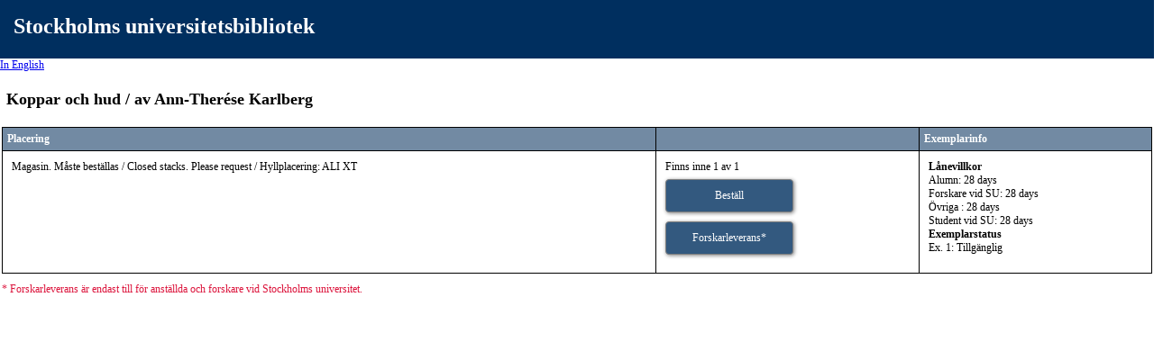

--- FILE ---
content_type: text/html; charset=utf-8
request_url: https://sub.su.se/sv/Lopac/bestand?librisId=441213
body_size: 1335
content:


<!DOCTYPE html>
<html lang="sv">
<head>
    <meta charset="utf-8"/>
    <meta name="viewport" content="width=device-width, initial-scale=1.0">
    <title>Holdings - Frescati</title>
    <link rel="stylesheet" href="/css/Lopac.css">
</head>
<body>
<div class="suHeader">
        <h1>Stockholms universitetsbibliotek</h1>
</div>

<div class="HeadLinks">
<a href="/en/Lopac/bestand?librisId=441213">In English</a></div>
<div class="wrapper">
    <h2>Koppar och hud /  av Ann-Ther&#xE9;se Karlberg  </h2>

<div class="searchHitStatus">


<div id="reservationDone" style="display: none;">
    Under <a href="https://sub.su.se/sv/mitt-bibliotekskonto/mina-bestallningar" title="se dina beställningar" target="_parent">Mitt bibliotekskonto</a> kan du se vilka reservationer du har gjort.
</div>


<table id="reservationTable">
    <tr>
        <th>Placering</th>
        <th class="hasMinWidth"></th>
        <th>Exemplarinfo</th>
    </tr>


        <tr>
            <td>
                Magasin. M&#xE5;ste best&#xE4;llas / Closed stacks. Please request / Hyllplacering: ALI XT
            </td>

            <td class="BtnHoldingCell">
                <span style="display: block; margin-bottom: 0.5em;">
                    Finns inne
                    1 av 1
                </span>


<a class="hideReservationTable" href="/sv/Lopac/Callslip/Create/2660873" target="_blank" title="Best&#xE4;ll fr&#xE5;n magasinet">Best&#xE4;ll</a>                    <br />


<a class="hideReservationTable" href="/sv/Lopac/DirectDelivery/Create/825898" target="_blank" title="Endast f&#xF6;r anst&#xE4;llda och forskare vid SU">Forskarleverans*</a>            </td>
            <td>
                <span class="Terms">L&#xE5;nevillkor</span>
                <ul style="list-style-type: none;">
                        <li>Alumn: 28 days</li>
                        <li>Forskare vid SU: 28 days</li>
                        <li>&#xD6;vriga : 28 days</li>
                        <li>Student vid SU: 28 days</li>
                    <li class="Terms">Exemplarstatus</li>
                        <li>Ex. 1: Tillg&#xE4;nglig </li>
                </ul>
            </td>
        </tr>
</table>
        <div class="starnote" id="researcherInfo">* Forskarleverans &#xE4;r endast till f&#xF6;r anst&#xE4;llda och forskare vid Stockholms universitet.</div>


<div class="mobileView" id="reservationMobile">
        <div class="EachLoc">
            <div class="MobDivHeader">Placering</div>
            <div>
                Magasin. M&#xE5;ste best&#xE4;llas / Closed stacks. Please request / Hyllplacering: ALI XT
            </div>
            <div class="MobDivHeader">Finns inne</div>
            <div>1 av 1</div>
 <hr />
            <div class="BtnHoldingCell">
<a class="hideReservationMobileTable" href="/sv/Lopac/Callslip/Create/2660873" target="_blank">Best&#xE4;ll</a>                    <br />
<a class="hideReservationMobileTable" href="/sv/Lopac/DirectDelivery/Create/825898" target="_blank">Forskarleverans*</a>            </div>
                    <div class="starnoteMob">* Forskarleverans &#xE4;r endast till f&#xF6;r anst&#xE4;llda och forskare vid Stockholms universitet.</div>
            <hr />
            <div class="MobDivHeader">Exemplarinfo</div>
            <div>
                <div>
                    <span class="Terms">L&#xE5;nevillkor</span>
                    <ul style="list-style-type: none;">
                            <li>Alumn: 28 days</li>
                            <li>Forskare vid SU: 28 days</li>
                            <li>&#xD6;vriga : 28 days</li>
                            <li>Student vid SU: 28 days</li>
                        <li class="Terms">Exemplarstatus</li>
                            <li>Ex. 1: Tillg&#xE4;nglig </li>
                    </ul>
                </div>
            </div>
        </div>
</div></div>
</div>
<script src="/js/jquery-3.3.1.min.js"></script>
<script src="/js/Frescati.js"></script>
</body>
</html>

--- FILE ---
content_type: text/css
request_url: https://sub.su.se/css/Lopac.css
body_size: 1389
content:
/*
    Lopac.css
    Standalone
    2019
****************************/
/* RESETT */
* {
    margin: 0;
    padding: 0;
}

/* DEFAULTS */

body {
    background-color: white;
    font-family: verdana;
    font-size: 76%;
}

/* Resource title */

h2 { margin: 10px 5px; }

/* page heading */

h3 { margin: 5px; }

h4 { }

p { margin: 10px 0 10px; }

/* text bold */

.Terms { font-weight: 700; }

.hidden { display: none !important; }

/* Blue head and white text */

.suHeader {
    min-height: 50px;
    height: auto;
    background-color: #002F5F;
    color: #FFF;
    padding: 10px 10px 5px;
    width: 100%;
}

.suHeader h1 {
    font-size: 2em;
    vertical-align: bottom;
    margin: 5px;
}

/* Page container */

.wrapper {
    width: auto;
    padding: 10px 2px;
}
.LopacReservation {
    padding:20px;
    margin-left:20px;
}
    .LopacReservation p {
        margin:40px 5px 10px 0;
    }

.hasMinWidth {
    min-width: 5px;
}

.BtnPlacement { width: auto; }


/* Exemplarstatus field */

.statusInfo {
    background-color: #eee;
    height: auto;
}

.toggleStatus {
    display: inline !important;
    color: blue;
}

/* div holding table */

.searchHitStatus {
    padding: 10px 0; /* top, bottom */
}

/* table classes*/

.searchHitStatus table, th, td {
    border: 1px solid #000;
    border-collapse: collapse;
    padding: 10px;
    vertical-align: top;
}

.searchHitStatus th {
    background-color: #728AA3;
    color: #FFF;
    padding: 5px;
    text-align: left;
}

.BtnHoldingCell a {
    display: inline-block;
    padding: 10px;
    border: 1px solid gray;
    text-decoration: none;
    text-align: center;
    background-color: #33597f;
    min-width: 120px;
    margin-bottom: 10px;
    color: white;
    border-radius: 4px;
    box-shadow: 1px 1px 4px gray;
}

.BtnHoldingCell a:hover {
    background-color: lightgray;
    color: black;
}

.BtnHoldingCell a:active {
    background-color: orange;
    color: black;
    box-shadow: none;
    /*border:2px inset;*/
}

/* TABEL rewrite mög */

/* ******************************************************* */

@media screen and (min-width: 490px) {
    .searchHitStatus table { width: 100%; }

    /*hide mobile view in big screen, reduct later*/
    .mobileView { display: none; }

    .starnote {
        margin-top: 10px;
        color: crimson;
    }

    .starnoteMob { display: none; }
}

/* göm tabellen och visa alternativ vy om vi nu måste använda tabel */

/* ********************************************************** */

@media screen and (max-width: 489px) {
    /* hide table , reduct later*/
    .searchHitStatus table { display: none; }

    .mobileView { width: 99vw; }

    .EachLoc {
        border: 1px solid black;
        margin-bottom: 20px;
        padding: 5px 10px;
        box-shadow: 0px 4px 6px gray;
    }

    .EachLoc div { padding: 2px 0px; }

    .MobDivHeader { font-weight: bold; }

    .starnote { display: none; }

    .starnoteMob {
        margin-top: 10px;
        color: crimson;
    }
}

/* confirm buttons */

.LopacBtn {
    display: inline-block;
    padding: 10px;
    border: 1px solid black;
    color: #000;
    min-width: 50px;
    cursor: pointer;
}

.LopacBtn:active {
    background-color: orange;
    /*font-weight: 700;
    font-size: 1.2em;
    border: none;*/
}


/* Telefoner */

@media screen and (max-width: 600px) {
    /* Confirm buttons mobile */
    .LopacBtn {
        min-width: 40%;
        padding: 10px 0 10px 0;
    }

    .BtnPlacement { text-align: center; }
}

/* Stående plattor */

@media screen and (min-width: 600px) {
    ...
    }

/* liggande plattor */ 

    @media 

    screen and ( 

    min-width: 768px 

    ) {
        .
        .
        .
    }

    /* EXTRA */
    @media 

    screen and ( 

    min-width: 992px 

    ) {
        .
        .
        .
    }

     



--- FILE ---
content_type: text/javascript
request_url: https://sub.su.se/js/Frescati.js
body_size: 6692
content:
$(document).on("click",
    ".toggleStatus",
    function() {
        var statusToToggle = $(this).closest("tr").next().find(".statusInfo");
        var text = $(this).text();
        statusToToggle.toggleClass("hidden", 500, "easeOut");
        //$(this).text(text === "Visa exemplarstatus" ? "Göm exemplarstatus" : "Visa exemplarstatus");
    });

$("#backToLopac").click(function () {
    location.href = "https://www.su.se/stockholms-universitetsbibliotek";
});

// Hide lopac stuff when user has begun request
// Show lopac stuff otherwise
$(".hideReservationTable").on("click", function () {
    $("#reservationTable").css("display", "none");
    $("#researcherInfo").css("display", "none");
    $("#reservationDone").css("display", "block");
});
$(".hideReservationMobileTable").on("click", function () {
    $("#reservationMobile").css("display", "none");
    $("#reservationDone").css("display", "block");
});
$(document).on("submit", "#requestForm", function () {
    console.log("Checking..." + $("#submitRequest").prop("disabled"));
    $("#submitRequest").prop("disabled", true);
    console.log("Checking again..." + $("#submitRequest").prop("disabled"));
});
/*
 My requests page - sorting, filtering and loading stuff
 */
// First time request/loan page is loaded (applies for all pages with a #loading element)
$(document).ready(function() {
    $(document)
        .ajaxStart(function() {
            $("#loading").show();
        })
        .ajaxStop(function() {
            $("#loading").hide();
        });
    $("#SortCriterion").val(2); // Reset to default value on reload
    $("#LoanSortCriterion").val(2); // Reset to default value on reload

    if ($("#requestListForAjax").length) {
        let lang = document.getElementById("requestListForAjaxLanguage").value;
        let url = "/" + lang + "/mitt-bibliotekskonto/mina-bestallningar/get-requests";
        const sort = 2;
        const startTime = new Date().getMilliseconds();

        $("#requestListForAjax").load(url, { sortCriterion: sort }, function (responseText, status, xhr) {
            const stopTime = new Date().getMilliseconds();
            console.log("Time: " + (stopTime - startTime));

            if (status === "error") {
                // Error occurred during the AJAX request
                try {
                    // Try to parse the JSON error response
                    const errorResponse = JSON.parse(responseText);
                    const errorMessage = errorResponse.value.errorMessage; // Access the errorMessage property from JSON

                    // Construct the error message HTML dynamically
                    const errorHtml = `<div><strong>Error!</strong> ${errorMessage}</div>`;
                    $("#requestListForAjax").html(errorHtml); // Display the error HTML
                } catch (e) {
                    // If JSON parsing fails (unexpected response format), display a generic error
                    $("#requestListForAjax").html('<div class="alert alert-danger" role="alert"><strong>Error!</strong> An unexpected error occurred. Please try again.</div>');
                    console.error("AJAX Error (JSON parse failed):", status, xhr.status, xhr.statusText, responseText, e);
                }
            } else {
                // Success - partial view loaded successfully (responseText contains the partial view HTML)
                // .load() already automatically inserts the response into #requestListForAjax on success, so no need to do anything here.
                console.log("Requests loaded successfully.");
            }
        });

    } else {
        console.log("Not applicable");
    }

    if ($("#loanListForAjax").length) {
        let lang = document.getElementById("loanListForAjaxLanguage").value;
        let url = "/" + lang + "/mitt-bibliotekskonto/mina-lan/get-loans";
        const sort = 2;
        const startTime = new Date().getMilliseconds();

        $("#loanListForAjax").load(url, { sortCriterion: sort }, function (responseText, status, xhr) {
            const stopTime = new Date().getMilliseconds();
            console.log("Time: " + (stopTime - startTime));

            if (status === "error") {
                // Error occurred during the AJAX request
                try {
                    // Try to parse the JSON error response
                    const errorResponse = JSON.parse(responseText);
                    const errorMessage = errorResponse.value.errorMessage; // Access the errorMessage property from JSON

                    // Construct the error message HTML dynamically
                    const errorHtml = `<div><strong>Error!</strong> ${errorMessage}</div>`;
                    $("#loanListForAjax").html(errorHtml); // Display the error HTML
                } catch (e) {
                    // If JSON parsing fails (unexpected response format), display a generic error
                    $("#loanListForAjax").html('<div><strong>Error!</strong> An unexpected error occurred. Please try again.</div>');
                    console.error("AJAX Error (JSON parse failed):", status, xhr.status, xhr.statusText, responseText, e);
                }
            } else {
                console.log("Requests loaded successfully.");
            }
        });

    } else {
        console.log("Loan - Not applicable");
    }

    // Used to filter requests based on dropdown choice

    //Used by Databaser A-Ö
    //if (document.getElementById("databasesFormAction") != null) {
    //    window.addEventListener("load", function () {
    //        document.getElementById("databasesSubjects").value = document.getElementById("databasesHiddenSubjectId").value;
    //        document.getElementById("databasesAccesses").value = document.getElementById("databasesHiddenAccessId").value;
    //        document.getElementById("databasesResourceTypes").value = document.getElementById("databasesHiddenResourceTypeId").value;
    //    }, false);
    //}

    isUrlProxified();
});
// When user applies sorting
$(document).on("change",
    "#SortCriterion",
    function() {
        const sort = $("#SortCriterion").val();
        $.post("../MyAuthentication/Login/CheckAuthentication",
            function(data) {
                if (data) {
                    let lang = document.getElementById("requestListForAjaxLanguage").value;
                    let url = "/" + lang + "/mitt-bibliotekskonto/mina-bestallningar/get-requests";
                    //$("#requestListForAjax").load("/MyRequests/GetRequests", { sortCriterion: sort });
                    $("#requestListForAjax").load(url, { sortCriterion: sort });
                } else {
                    //window.location.href = "/mitt-bibliotekskonto/mina-bestallningar";
                    window.location.reload();
                }
            });
    });
$(document).on("change",
    "#LoanSortCriterion",
    function() {
        const sort = $("#LoanSortCriterion").val();
        $.post("../MyAuthentication/Login/CheckAuthentication",
            function(data) {
                if (data) {
                    let lang = document.getElementById("loanListForAjaxLanguage").value;
                    let url = "/" + lang + "/mitt-bibliotekskonto/mina-lan/get-loans";
                    //$("#loanListForAjax").load("/MyLoans/GetLoans", { sortCriterion: sort });
                    $("#loanListForAjax").load(url, { sortCriterion: sort });
                } else {
                    //window.location.href = "/mitt-bibliotekskonto/mina-lan";
                    window.location.reload();
                }
            });
    });
$(document).on("keyup",
    "#filterMyPagesItems",
    function() {
        // Hämta inmatningen från input-fältet
        const filter = $(this).val().trim().toUpperCase();
        // Gå igenom posterna i träfflistan
        $(".card").each(function() {
            // Plocka ut titeln...
            const titleContainer = $(this).children(".titleContainer:first");
            const title = titleContainer.find("a").text().trim();
            // ... och författaren
            const authorContainer = titleContainer.children(".bibInfoContainer:first");
            const author = authorContainer.children(".bibInfo:first").text().trim();
            // Om titeln eller författaren börjar på det inmatade tecknet är det en träff och då ska den posten visas
            if (title !== "" && title.toUpperCase().startsWith(filter) ||
                author !== "" && author.toUpperCase().startsWith(filter)) {
                $(this).show();
            } else {
                $(this).hide(); // Dölj poster som inte matchar inmatningen
            }
        });
    });
/*
 End my requests page
 */

$(document).on("click",
    "#change-language",
    function(e) {
        e.preventDefault();
        let lang = $(this).attr("data-language");
        if (lang === "sv") {
            window.location.href = "/sv/mitt-bibliotekskonto";
        } else if (lang === "en") {
            window.location.href = "/en/mitt-bibliotekskonto";
        }
        //$.post("/Translation/Language", { language: lang })
        //	.done(function () {
        //		window.location("sv/mitt-bibliotekskonto");
        //	});
    });
// START - dubbelklick-check vid postning av formulär för fjärrlån andra bibliotek
// Submit-knappens disabled-attribut är "undefined" som default vilket innebär att knappen funkar.
// När formuläret postas kollas om formuläret är validerat (dvs att alla fält med "required"-attributet är ifyllda).
// Detta görs automatiskt av webbläsaren även om javascript är avstängt, så JQuery.validate() behöver inte anropas.
// Om submit-knappen är aktiv (disabled-attributet är "undefined"): sätt den som "disabled",
// vilket förhindrar dubbelpostning vid långa svarstider när användaren klickar upprepade gånger på submit-knappen.
$(document).on("submit", "#lfolForm", function () {
    let submitButton = $("#lfolForm").find(":submit");
    if (submitButton.attr("disabled") != "disabled") {
        submitButton.attr("disabled", "disabled");
    }
});
// SLUT - dubbelklick-check formulär för fjärrlån andra bibliotek

//START - RentLocker-funktioner

$('#SmallLockerRadio').prop('checked', false);
$('#LargeLockerRadio').prop('checked', false);
$('#DrawerRadio').prop('checked', false);

$(document).on("change",
    ".LockerType",
    function () {
        $('#RentalProceed').attr('disabled', 'disabled');
        var options = $("#LocationSelect");
        options.empty();
        options.append($("<option />").text("Laddar..."));
        let lang = $(this).attr("lang");

        $.getJSON("../../../sv/form/hyra-skap-eller-vagn/GetLocations", { shelfType: this.value })
            .done(function (data) {
                console.log(data)
                options.empty();
                if (data === undefined || data.length == 0) {
                    if (lang === "sv") {
                        options.append($("<option />").val("QUEUE").text("Ej tillgänglig, köa"));
                        $("#locker-confirm-button").val("Köa");
                    }
                    else if (lang === "en") {
                        options.append($("<option />").val("QUEUE").text("None available, queue"));
                        $("#locker-confirm-button").val("Queue");
                    }
                }
                else {
                    $.each(data, function (index, item) {
                        options.append($("<option />").val(item.LocationCode).text(item.Location));
                    });
                    if (lang === "sv") {
                        $("#locker-confirm-button").val("Ansök");
                    }
                    else if (lang === "en") {
                        $("#locker-confirm-button").val("Apply");
                    }
                }
               
                $('#RentalProceed').removeAttr('disabled');
                $("#LocationSelect").prop("selectedIndex", 0);
                //$("#LockerMap").show();
            });
        /*$("#LocationSelect").load("GetLocationList");*/
        console.log(this.value);//LocationSelect
    });
//SLUT - RentLocker-funktioner
//START - Kod för beställningspopup. Visar modal när studenter beställer ny bok/artikel.
var orderModal = null;

function pop() {
    var isResearcher = document.getElementById("isResearcher").value;
    if (orderModal === null && !isResearcher) {
        document.getElementById("confirmOrderModal").style.display = "block";
        document.getElementById("orderBackgroundOverlay").style.display = "block";
        orderModal = true;
        return false;
    } else {
        closePop();
    }
    if (isResearcher) {
        document.getElementById("orderForm").submit();
    }
}

function closePop() {
    document.getElementById("confirmOrderModal").style.display = "none";
    document.getElementById("orderBackgroundOverlay").style.display = "none";
    orderModal = null;
}
//SLUT - Kod för beställningspopup
//Used by Databaser A-Ö
function DatabasesFilterList(letter) {
    let subjectId = document.getElementById("databasesSubjects").options[document.getElementById("databasesSubjects").selectedIndex].value;
    let accessId = document.getElementById("databasesAccesses").options[document.getElementById("databasesAccesses").selectedIndex].value;
    let resourceTypeId = document.getElementById("databasesResourceTypes").options[document.getElementById("databasesResourceTypes").selectedIndex].value;
    let databaseName = document.getElementById("databasesDatabaseName").value;
    let onlyTestDatabases = document.getElementById("databasesOnlyTestDatabases").checked;

    let obj = {
        DatabaseName: databaseName,
        Letter: letter === null ? document.getElementById("databasesHiddenLetter").value : letter,
        SubjectId: subjectId === "" ? 0 : parseInt(subjectId),
        ResourceTypeId: resourceTypeId === "" ? 0 : parseInt(resourceTypeId),
        AccessId: accessId === "" ? 0 : parseInt(accessId),
        OnlyTestDatabases: onlyTestDatabases
    };
    //Används av Google analytics för att tracka vad som söks
    if (typeof dataLayer != "undefined") {
        if (databaseName != null && databaseName.length > 0) {
            dataLayer.push({ 'event': 'searchInputSent' });
        }
        if (subjectId != null && subjectId.length > 0) {
            dataLayer.push({ 'event': 'subject_changed' });
        }
        if (resourceTypeId != null && resourceTypeId.length > 0) {
            dataLayer.push({ 'event': 'resource_changed' });
        }
    }
    let jsonvalueObj = document.getElementById("databasesJsonValue");
    jsonvalueObj.value = JSON.stringify(obj);
    jsonvalueObj.parentElement.submit();
    //document.getElementById("databasesJsonValue").value = JSON.stringify(obj);
    //document.getElementById("databasesFormAction").submit();
}

if (document.getElementById("databasesFormAction") != null) {
    window.addEventListener("load", function () {
        document.getElementById("databasesSubjects").value = document.getElementById("databasesHiddenSubjectId").value;
        document.getElementById("databasesAccesses").value = document.getElementById("databasesHiddenAccessId").value;
        document.getElementById("databasesResourceTypes").value = document.getElementById("databasesHiddenResourceTypeId").value;
    }, false);
}
function DatabasesFilterListKeyDownTrigger(event) {
    let key = event.which || event.keyCode;
    if (key === 13) {
        DatabasesFilterList(null);
    }
}

function CheckboxListVisibilityToggle(buttonObj, masterObj) {
    if (buttonObj.value === "1") {
        //Array.from(masterObj.getElementsByTagName("div")).forEach(o => o.style.display = "block");
        Array.from(masterObj.getElementsByClassName("divCheckboxListVisibilityToggle")).forEach(o => o.style.display = "block");
        buttonObj.value = "0";
    } else {
        //Array.from(masterObj.getElementsByTagName("div")).forEach(function (o) {
        Array.from(masterObj.getElementsByClassName("divCheckboxListVisibilityToggle")).forEach(function (o) {
            Array.from(o.getElementsByTagName("input")).forEach(function (child) {
                if (child.type === "checkbox") {
                    o.style.display = child.checked ? "block" : "none";
                }
            });
        });
        buttonObj.value = "1";
    }
}

function DatabasesCouplingsOpen(id) {
    let opened = document.getElementById("couplingOpened");
    if (opened.value.length > 0) {
        DatabasesCouplingsClose(parseInt(opened.value));
    }
    opened.value = id;

    let message = document.getElementById("couplingMessageToKill");
    if (message.value.length > 0) {
        document.getElementById("areaPartial" + message.value).innerHTML = "";
        message.value = "";
    }

    let row = document.getElementById("couplingRowToKill");
    if (row.value.length > 0) {
        document.getElementById("btnEdit" + row.value).parentElement.parentElement.remove();
        row.value = "";
    }

    document.getElementById("btnEdit" + id).parentElement.parentElement.style.backgroundColor = "gold";

    document.getElementById("spnText" + id).style.display = "none";
    document.getElementById("spnTextEN" + id).style.display = "none";
    document.getElementById("txtText" + id).style.display = "block";
    document.getElementById("txtTextEN" + id).style.display = "block";
    document.getElementById("btnEdit" + id).style.display = "none";
    document.getElementById("btnCancel" + id).style.display = "inline-block";
    document.getElementById("btnSave" + id).style.display = "inline-block";
    document.getElementById("btnDelete" + id).style.display = "inline-block";
}
function DatabasesCouplingsClose(id) {
    document.getElementById("spnText" + id).style.display = "block";
    document.getElementById("spnTextEN" + id).style.display = "block";
    document.getElementById("txtText" + id).style.display = "none";
    document.getElementById("txtTextEN" + id).style.display = "none";
    document.getElementById("btnEdit" + id).style.display = "block";
    document.getElementById("btnCancel" + id).style.display = "none";
    document.getElementById("btnSave" + id).style.display = "none";
    document.getElementById("btnDelete" + id).style.display = "none";

    document.getElementById("couplingOpened").value = "";
    document.getElementById("btnEdit" + id).parentElement.parentElement.style.backgroundColor = "";
}
function DatabasesCouplingsSave(id, typeName) {
    let txtText = document.getElementById("txtText" + id);
    let spnText = document.getElementById("spnText" + id);
    let txtTextEN = document.getElementById("txtTextEN" + id);
    let spnTextEN = document.getElementById("spnTextEN" + id);
    $("#areaPartial" + id).load("/Administration/Databases/ApiSaveCoupling", { CouplingItem: { Id: id, Text: txtText.value, TextEN: txtTextEN.value }, TypeName: typeName });
    spnText.innerText = txtText.value;
    spnTextEN.innerText = txtTextEN.value;
    DatabasesCouplingsClose(id);
    document.getElementById("couplingMessageToKill").value = id;
}
function DatabasesCouplingsDelete(id, typeName) {
    $("#areaPartial" + id).load("/Administration/Databases/ApiDeleteCoupling", { CouplingItem: { Id: id, Text: document.getElementById("spnText" + id).innerText, TextEN: document.getElementById("spnTextEN" + id).innerText }, TypeName: typeName });
    DatabasesCouplingsClose(id);
    document.getElementById("spnText" + id).style.display = "none";
    document.getElementById("spnTextEN" + id).style.display = "none";
    document.getElementById("btnEdit" + id).style.display = "none";
    document.getElementById("couplingRowToKill").value = id;
}
function DatabasesCouplingsAdd(typeName) {
    let value = document.getElementById("txtText").value;
    let valueEN = document.getElementById("txtTextEN").value;
    if (value !== "" && valueEN !== "") {
        fetch("/Administration/Databases/ApiAddCoupling", {
            method: 'POST',
            headers: { 'Content-Type': 'application/json;charset=utf-8' },
            body: JSON.stringify({ CouplingItem: { Id: 0, Text: value, TextEN: valueEN }, TypeName: typeName })
            }
        ).then(response => response.ok ? DatabasesCouplingsAfterAddAction(value) : alert("Något gick fel."));
    }
}
function DatabasesCouplingsAfterAddAction(value) {
    document.getElementById("newcomer").value = value;
    document.getElementById("couplingAfterAddAction").submit();
}

function DatabasesAddVariantTitle(nameofDiv, nameofCount, databaseId) {
    let objDiv = document.getElementById(nameofDiv);
    let objCount = document.getElementById(nameofCount);
    let count = parseInt(objCount.value);
    objCount.value = count + 1;

    $(this).load("/Administration/Databases/GetNewVariantTitle?index=" + count + "&databaseId=" + databaseId, function (result) {
        $(objDiv).append(result);
    });
}
function DatabasesDeleteVariantTitle(nameofDiv, nameofTitle) {
    let objDiv = document.getElementById(nameofDiv);
    let objTitle = document.getElementById(nameofTitle);
    objTitle.value = "";
    objDiv.style.display = "none";
}

function DatabasesAddUrl(nameofDiv, nameofCount, databaseId) {
    let objDiv = document.getElementById(nameofDiv);
    let objCount = document.getElementById(nameofCount);
    let count = parseInt(objCount.value);
    objCount.value = count + 1;

    $(this).load("/Administration/Databases/GetNewUrl?index=" + count + "&databaseId=" + databaseId, function (result) {
        $(objDiv).append(result);
    });
}
function DatabasesDeleteUrl(nameofDiv, nameofUrl) {
    let objDiv = document.getElementById(nameofDiv);
    let objUrl = document.getElementById(nameofUrl);
    objUrl.value = "";
    objDiv.style.display = "none";
}

function isUrlProxified() {
    const proxyButton = document.getElementById("BtnProxy");
    const databaseUrlTextAreaObj = document.getElementById("DatabaseDto_Database_MainUrl");

    if (!proxyButton || !databaseUrlTextAreaObj) {
        return;
    }

    const databaseUrlTextValue = databaseUrlTextAreaObj.value;
    const isCurrentlyProxified = databaseUrlTextValue.startsWith("https://ezp.sub.su.se/login?url=");

    if (isCurrentlyProxified) {
        proxyButton.style.backgroundColor = "#4caf50";
    } else {
        proxyButton.style.backgroundColor = "silver";
    }
}

function ProxifyLink(urlInputId) {
    const urlInput = document.getElementById(urlInputId);
    const proxyButton = document.getElementById("BtnProxy");

    if (!urlInput || !proxyButton) {
        console.error("Could not find URL input or proxy button elements.");
        return;
    }

    const proxyPrefix = "https://ezp.sub.su.se/login?url=";
    const isCurrentlyProxified = urlInput.value.startsWith(proxyPrefix);

    if (isCurrentlyProxified) {
        urlInput.value = urlInput.value.substring(proxyPrefix.length);
        proxyButton.style.backgroundColor = "silver";
    } else {
        urlInput.value = proxyPrefix + urlInput.value;
        proxyButton.style.backgroundColor = "#4caf50";
    }
}

function ToggleVisibility(obj, nameofObj) {
    let objDiv = document.getElementById(nameofObj);
    objDiv.style.display = obj.checked ? "block" : "none";
}

function ToggleDeletingDatabase() {
    Array.from(document.getElementsByTagName("button")).forEach(function (o) {
        if (o.type === "submit" && o.id !== "DeleteDatabaseButton") {
            o.disabled = !o.disabled;
            o.classList.toggle("SaveBtnDisabled");
        }
    });
    let obj = document.getElementById("DeleteDatabaseButton");
    obj.style.display = obj.style.display === "none" ? "inline-block" : "none";
}

function DatabasesOpenTextPartial(name) {
    $("#saveMessage").empty();
    $("#textPartial").load("/Administration/Databases/Text?name=" + name);
    setTimeout("tinymce.remove('.textarea-tinymce');tinymce.init({ selector: '.textarea-tinymce', menubar: false,  toolbar: 'undo redo | bold italic underline',  width : '640' });", 100);
}